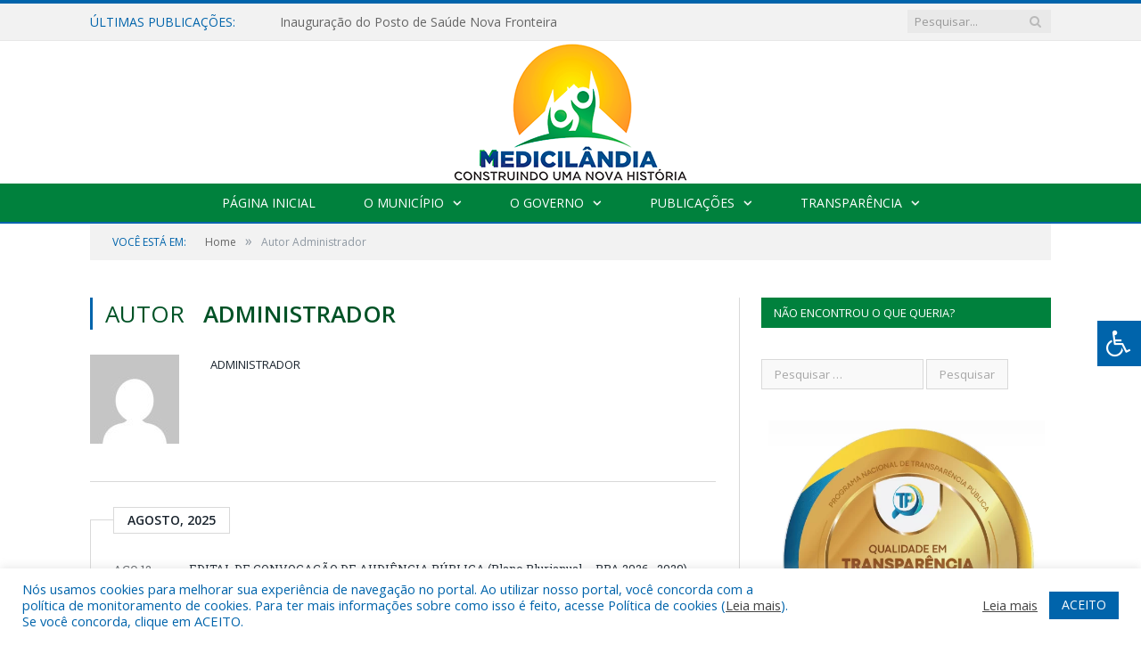

--- FILE ---
content_type: text/html; charset=UTF-8
request_url: https://medicilandia.pa.gov.br/author/admin/
body_size: 15061
content:
<!DOCTYPE html>

<!--[if IE 8]> <html class="ie ie8" lang="pt-BR"> <![endif]-->
<!--[if IE 9]> <html class="ie ie9" lang="pt-BR"> <![endif]-->
<!--[if gt IE 9]><!--> <html lang="pt-BR"> <!--<![endif]-->

<head>


<meta charset="UTF-8" />


 
<meta name="viewport" content="width=device-width, initial-scale=1" />
<link rel="pingback" href="https://medicilandia.pa.gov.br/xmlrpc.php" />
	
<link rel="shortcut icon" href="https://prefeiturapreviapa.cr2transparencia.com.br/wp-content/uploads/2020/06/favicon-cr2.png" />	

<link rel="apple-touch-icon-precomposed" href="https://prefeiturapreviapa.cr2transparencia.com.br/wp-content/uploads/2020/06/favicon-cr2.png" />
	
<meta name='robots' content='index, follow, max-image-preview:large, max-snippet:-1, max-video-preview:-1' />

	<!-- This site is optimized with the Yoast SEO plugin v26.7 - https://yoast.com/wordpress/plugins/seo/ -->
	<title>Administrador, Autor de Prefeitura Municipal de Medicilândia | Gestão 2025-2028</title>
	<link rel="canonical" href="https://medicilandia.pa.gov.br/author/admin/" />
	<link rel="next" href="https://medicilandia.pa.gov.br/author/admin/page/2/" />
	<meta property="og:locale" content="pt_BR" />
	<meta property="og:type" content="profile" />
	<meta property="og:title" content="Administrador, Autor de Prefeitura Municipal de Medicilândia | Gestão 2025-2028" />
	<meta property="og:url" content="https://medicilandia.pa.gov.br/author/admin/" />
	<meta property="og:site_name" content="Prefeitura Municipal de Medicilândia | Gestão 2025-2028" />
	<meta property="og:image" content="https://secure.gravatar.com/avatar/10abeee85fe3535c186151596ff19e8203d3ce50cd496637349b0394b06377b7?s=500&d=mm&r=g" />
	<script type="application/ld+json" class="yoast-schema-graph">{"@context":"https://schema.org","@graph":[{"@type":"ProfilePage","@id":"https://medicilandia.pa.gov.br/author/admin/","url":"https://medicilandia.pa.gov.br/author/admin/","name":"Administrador, Autor de Prefeitura Municipal de Medicilândia | Gestão 2025-2028","isPartOf":{"@id":"https://medicilandia.pa.gov.br/#website"},"primaryImageOfPage":{"@id":"https://medicilandia.pa.gov.br/author/admin/#primaryimage"},"image":{"@id":"https://medicilandia.pa.gov.br/author/admin/#primaryimage"},"thumbnailUrl":"https://medicilandia.pa.gov.br/wp-content/uploads/2025/08/1000573118.png","inLanguage":"pt-BR","potentialAction":[{"@type":"ReadAction","target":["https://medicilandia.pa.gov.br/author/admin/"]}]},{"@type":"ImageObject","inLanguage":"pt-BR","@id":"https://medicilandia.pa.gov.br/author/admin/#primaryimage","url":"https://medicilandia.pa.gov.br/wp-content/uploads/2025/08/1000573118.png","contentUrl":"https://medicilandia.pa.gov.br/wp-content/uploads/2025/08/1000573118.png","width":1200,"height":800},{"@type":"WebSite","@id":"https://medicilandia.pa.gov.br/#website","url":"https://medicilandia.pa.gov.br/","name":"Prefeitura Municipal de Medicilândia | Gestão 2025-2028","description":"Site oficial da Prefeitura Municipal de Medicilândia","potentialAction":[{"@type":"SearchAction","target":{"@type":"EntryPoint","urlTemplate":"https://medicilandia.pa.gov.br/?s={search_term_string}"},"query-input":{"@type":"PropertyValueSpecification","valueRequired":true,"valueName":"search_term_string"}}],"inLanguage":"pt-BR"},{"@type":"Person","@id":"https://medicilandia.pa.gov.br/#/schema/person/282c4d50f558521b189079edece89053","name":"Administrador","image":{"@type":"ImageObject","inLanguage":"pt-BR","@id":"https://medicilandia.pa.gov.br/#/schema/person/image/","url":"https://secure.gravatar.com/avatar/10abeee85fe3535c186151596ff19e8203d3ce50cd496637349b0394b06377b7?s=96&d=mm&r=g","contentUrl":"https://secure.gravatar.com/avatar/10abeee85fe3535c186151596ff19e8203d3ce50cd496637349b0394b06377b7?s=96&d=mm&r=g","caption":"Administrador"},"mainEntityOfPage":{"@id":"https://medicilandia.pa.gov.br/author/admin/"}}]}</script>
	<!-- / Yoast SEO plugin. -->


<link rel='dns-prefetch' href='//maxcdn.bootstrapcdn.com' />
<link rel='dns-prefetch' href='//fonts.googleapis.com' />
<link rel="alternate" type="application/rss+xml" title="Feed para Prefeitura Municipal de Medicilândia | Gestão 2025-2028 &raquo;" href="https://medicilandia.pa.gov.br/feed/" />
<link rel="alternate" type="application/rss+xml" title="Feed de comentários para Prefeitura Municipal de Medicilândia | Gestão 2025-2028 &raquo;" href="https://medicilandia.pa.gov.br/comments/feed/" />
<link rel="alternate" type="application/rss+xml" title="Prefeitura Municipal de Medicilândia | Gestão 2025-2028 &raquo; Feed dos posts para Administrador" href="https://medicilandia.pa.gov.br/author/admin/feed/" />
<style id='wp-img-auto-sizes-contain-inline-css' type='text/css'>
img:is([sizes=auto i],[sizes^="auto," i]){contain-intrinsic-size:3000px 1500px}
/*# sourceURL=wp-img-auto-sizes-contain-inline-css */
</style>
<style id='wp-emoji-styles-inline-css' type='text/css'>

	img.wp-smiley, img.emoji {
		display: inline !important;
		border: none !important;
		box-shadow: none !important;
		height: 1em !important;
		width: 1em !important;
		margin: 0 0.07em !important;
		vertical-align: -0.1em !important;
		background: none !important;
		padding: 0 !important;
	}
/*# sourceURL=wp-emoji-styles-inline-css */
</style>
<style id='wp-block-library-inline-css' type='text/css'>
:root{--wp-block-synced-color:#7a00df;--wp-block-synced-color--rgb:122,0,223;--wp-bound-block-color:var(--wp-block-synced-color);--wp-editor-canvas-background:#ddd;--wp-admin-theme-color:#007cba;--wp-admin-theme-color--rgb:0,124,186;--wp-admin-theme-color-darker-10:#006ba1;--wp-admin-theme-color-darker-10--rgb:0,107,160.5;--wp-admin-theme-color-darker-20:#005a87;--wp-admin-theme-color-darker-20--rgb:0,90,135;--wp-admin-border-width-focus:2px}@media (min-resolution:192dpi){:root{--wp-admin-border-width-focus:1.5px}}.wp-element-button{cursor:pointer}:root .has-very-light-gray-background-color{background-color:#eee}:root .has-very-dark-gray-background-color{background-color:#313131}:root .has-very-light-gray-color{color:#eee}:root .has-very-dark-gray-color{color:#313131}:root .has-vivid-green-cyan-to-vivid-cyan-blue-gradient-background{background:linear-gradient(135deg,#00d084,#0693e3)}:root .has-purple-crush-gradient-background{background:linear-gradient(135deg,#34e2e4,#4721fb 50%,#ab1dfe)}:root .has-hazy-dawn-gradient-background{background:linear-gradient(135deg,#faaca8,#dad0ec)}:root .has-subdued-olive-gradient-background{background:linear-gradient(135deg,#fafae1,#67a671)}:root .has-atomic-cream-gradient-background{background:linear-gradient(135deg,#fdd79a,#004a59)}:root .has-nightshade-gradient-background{background:linear-gradient(135deg,#330968,#31cdcf)}:root .has-midnight-gradient-background{background:linear-gradient(135deg,#020381,#2874fc)}:root{--wp--preset--font-size--normal:16px;--wp--preset--font-size--huge:42px}.has-regular-font-size{font-size:1em}.has-larger-font-size{font-size:2.625em}.has-normal-font-size{font-size:var(--wp--preset--font-size--normal)}.has-huge-font-size{font-size:var(--wp--preset--font-size--huge)}.has-text-align-center{text-align:center}.has-text-align-left{text-align:left}.has-text-align-right{text-align:right}.has-fit-text{white-space:nowrap!important}#end-resizable-editor-section{display:none}.aligncenter{clear:both}.items-justified-left{justify-content:flex-start}.items-justified-center{justify-content:center}.items-justified-right{justify-content:flex-end}.items-justified-space-between{justify-content:space-between}.screen-reader-text{border:0;clip-path:inset(50%);height:1px;margin:-1px;overflow:hidden;padding:0;position:absolute;width:1px;word-wrap:normal!important}.screen-reader-text:focus{background-color:#ddd;clip-path:none;color:#444;display:block;font-size:1em;height:auto;left:5px;line-height:normal;padding:15px 23px 14px;text-decoration:none;top:5px;width:auto;z-index:100000}html :where(.has-border-color){border-style:solid}html :where([style*=border-top-color]){border-top-style:solid}html :where([style*=border-right-color]){border-right-style:solid}html :where([style*=border-bottom-color]){border-bottom-style:solid}html :where([style*=border-left-color]){border-left-style:solid}html :where([style*=border-width]){border-style:solid}html :where([style*=border-top-width]){border-top-style:solid}html :where([style*=border-right-width]){border-right-style:solid}html :where([style*=border-bottom-width]){border-bottom-style:solid}html :where([style*=border-left-width]){border-left-style:solid}html :where(img[class*=wp-image-]){height:auto;max-width:100%}:where(figure){margin:0 0 1em}html :where(.is-position-sticky){--wp-admin--admin-bar--position-offset:var(--wp-admin--admin-bar--height,0px)}@media screen and (max-width:600px){html :where(.is-position-sticky){--wp-admin--admin-bar--position-offset:0px}}
/*wp_block_styles_on_demand_placeholder:696a6f9f810dc*/
/*# sourceURL=wp-block-library-inline-css */
</style>
<style id='classic-theme-styles-inline-css' type='text/css'>
/*! This file is auto-generated */
.wp-block-button__link{color:#fff;background-color:#32373c;border-radius:9999px;box-shadow:none;text-decoration:none;padding:calc(.667em + 2px) calc(1.333em + 2px);font-size:1.125em}.wp-block-file__button{background:#32373c;color:#fff;text-decoration:none}
/*# sourceURL=/wp-includes/css/classic-themes.min.css */
</style>
<link rel='stylesheet' id='cookie-law-info-css' href='https://medicilandia.pa.gov.br/wp-content/plugins/cookie-law-info/legacy/public/css/cookie-law-info-public.css?ver=3.3.9.1' type='text/css' media='all' />
<link rel='stylesheet' id='cookie-law-info-gdpr-css' href='https://medicilandia.pa.gov.br/wp-content/plugins/cookie-law-info/legacy/public/css/cookie-law-info-gdpr.css?ver=3.3.9.1' type='text/css' media='all' />
<link rel='stylesheet' id='page-list-style-css' href='https://medicilandia.pa.gov.br/wp-content/plugins/page-list/css/page-list.css?ver=5.9' type='text/css' media='all' />
<link rel='stylesheet' id='fontawsome-css' href='//maxcdn.bootstrapcdn.com/font-awesome/4.6.3/css/font-awesome.min.css?ver=1.0.5' type='text/css' media='all' />
<link rel='stylesheet' id='sogo_accessibility-css' href='https://medicilandia.pa.gov.br/wp-content/plugins/sogo-accessibility/public/css/sogo-accessibility-public.css?ver=1.0.5' type='text/css' media='all' />
<link rel='stylesheet' id='wp-polls-css' href='https://medicilandia.pa.gov.br/wp-content/plugins/wp-polls/polls-css.css?ver=2.77.3' type='text/css' media='all' />
<style id='wp-polls-inline-css' type='text/css'>
.wp-polls .pollbar {
	margin: 1px;
	font-size: 6px;
	line-height: 8px;
	height: 8px;
	background-image: url('https://medicilandia.pa.gov.br/wp-content/plugins/wp-polls/images/default/pollbg.gif');
	border: 1px solid #c8c8c8;
}

/*# sourceURL=wp-polls-inline-css */
</style>
<link rel='stylesheet' id='smartmag-fonts-css' href='https://fonts.googleapis.com/css?family=Open+Sans:400,400Italic,600,700|Roboto+Slab&#038;subset' type='text/css' media='all' />
<link rel='stylesheet' id='smartmag-core-css' href='https://medicilandia.pa.gov.br/wp-content/themes/cr2-v3/style.css?ver=2.6.1' type='text/css' media='all' />
<link rel='stylesheet' id='smartmag-responsive-css' href='https://medicilandia.pa.gov.br/wp-content/themes/cr2-v3/css/responsive.css?ver=2.6.1' type='text/css' media='all' />
<link rel='stylesheet' id='smartmag-font-awesome-css' href='https://medicilandia.pa.gov.br/wp-content/themes/cr2-v3/css/fontawesome/css/font-awesome.min.css?ver=2.6.1' type='text/css' media='all' />
<link rel='stylesheet' id='custom-css-css' href='https://medicilandia.pa.gov.br/?bunyad_custom_css=1&#038;ver=6.9' type='text/css' media='all' />
<script type="text/javascript" src="https://medicilandia.pa.gov.br/wp-includes/js/jquery/jquery.min.js?ver=3.7.1" id="jquery-core-js"></script>
<script type="text/javascript" src="https://medicilandia.pa.gov.br/wp-includes/js/jquery/jquery-migrate.min.js?ver=3.4.1" id="jquery-migrate-js"></script>
<script type="text/javascript" id="cookie-law-info-js-extra">
/* <![CDATA[ */
var Cli_Data = {"nn_cookie_ids":[],"cookielist":[],"non_necessary_cookies":[],"ccpaEnabled":"","ccpaRegionBased":"","ccpaBarEnabled":"","strictlyEnabled":["necessary","obligatoire"],"ccpaType":"gdpr","js_blocking":"1","custom_integration":"","triggerDomRefresh":"","secure_cookies":""};
var cli_cookiebar_settings = {"animate_speed_hide":"500","animate_speed_show":"500","background":"#FFF","border":"#b1a6a6c2","border_on":"","button_1_button_colour":"#61a229","button_1_button_hover":"#4e8221","button_1_link_colour":"#fff","button_1_as_button":"1","button_1_new_win":"","button_2_button_colour":"#333","button_2_button_hover":"#292929","button_2_link_colour":"#444","button_2_as_button":"","button_2_hidebar":"","button_3_button_colour":"#dedfe0","button_3_button_hover":"#b2b2b3","button_3_link_colour":"#333333","button_3_as_button":"1","button_3_new_win":"","button_4_button_colour":"#dedfe0","button_4_button_hover":"#b2b2b3","button_4_link_colour":"#333333","button_4_as_button":"1","button_7_button_colour":"#0064ab","button_7_button_hover":"#005089","button_7_link_colour":"#fff","button_7_as_button":"1","button_7_new_win":"","font_family":"inherit","header_fix":"","notify_animate_hide":"1","notify_animate_show":"","notify_div_id":"#cookie-law-info-bar","notify_position_horizontal":"right","notify_position_vertical":"bottom","scroll_close":"","scroll_close_reload":"","accept_close_reload":"","reject_close_reload":"","showagain_tab":"","showagain_background":"#fff","showagain_border":"#000","showagain_div_id":"#cookie-law-info-again","showagain_x_position":"100px","text":"#0064ab","show_once_yn":"","show_once":"10000","logging_on":"","as_popup":"","popup_overlay":"1","bar_heading_text":"","cookie_bar_as":"banner","popup_showagain_position":"bottom-right","widget_position":"left"};
var log_object = {"ajax_url":"https://medicilandia.pa.gov.br/wp-admin/admin-ajax.php"};
//# sourceURL=cookie-law-info-js-extra
/* ]]> */
</script>
<script type="text/javascript" src="https://medicilandia.pa.gov.br/wp-content/plugins/cookie-law-info/legacy/public/js/cookie-law-info-public.js?ver=3.3.9.1" id="cookie-law-info-js"></script>
<script type="text/javascript" src="https://medicilandia.pa.gov.br/wp-content/plugins/maxbuttons-pro-2.5.1/js/maxbuttons.js?ver=6.9" id="maxbuttons-js-js"></script>
<link rel="https://api.w.org/" href="https://medicilandia.pa.gov.br/wp-json/" /><link rel="alternate" title="JSON" type="application/json" href="https://medicilandia.pa.gov.br/wp-json/wp/v2/users/1" /><link rel="EditURI" type="application/rsd+xml" title="RSD" href="https://medicilandia.pa.gov.br/xmlrpc.php?rsd" />
<meta name="generator" content="WordPress 6.9" />
	<style>.main-featured .row { opacity: 1; }.no-display {
    will-change: opacity;
    opacity: 1;
}</style>
<!--[if lt IE 9]>
<script src="https://medicilandia.pa.gov.br/wp-content/themes/cr2-v3/js/html5.js" type="text/javascript"></script>
<![endif]-->

</head>


<body data-rsssl=1 class="archive author author-admin author-1 wp-theme-cr2-v3 page-builder right-sidebar full has-nav-dark has-nav-full">

<div class="main-wrap">

	
	
	<div class="top-bar">

		<div class="wrap">
			<section class="top-bar-content cf">
			
								<div class="trending-ticker">
					<span class="heading">Últimas publicações:</span>

					<ul>
												
												
							<li><a href="https://medicilandia.pa.gov.br/inauguracao-do-posto-de-saude-nova-fronteira/" title="Inauguração do Posto de Saúde Nova Fronteira">Inauguração do Posto de Saúde Nova Fronteira</a></li>
						
												
							<li><a href="https://medicilandia.pa.gov.br/prefeitura-de-medicilandia-decreta-recesso-funcional-entre-17-de-dezembro-e-4-de-janeiro/" title="Prefeitura de Medicilândia decreta Recesso Funcional entre 17 de dezembro e 4 de janeiro">Prefeitura de Medicilândia decreta Recesso Funcional entre 17 de dezembro e 4 de janeiro</a></li>
						
												
							<li><a href="https://medicilandia.pa.gov.br/concurso-publico-edital-no-001-2025-pmm/" title="CONCURSO PÚBLICO EDITAL Nº 001/2025 &#8211; PMM">CONCURSO PÚBLICO EDITAL Nº 001/2025 &#8211; PMM</a></li>
						
												
							<li><a href="https://medicilandia.pa.gov.br/medicilandia-realiza-acao-para-atualizacao-da-caderneta-de-vacinacao/" title="Medicilândia realiza ação para atualização da caderneta de vacinação">Medicilândia realiza ação para atualização da caderneta de vacinação</a></li>
						
												
							<li><a href="https://medicilandia.pa.gov.br/evento-do-dias-das-criancas/" title="Evento do dias das crianças.">Evento do dias das crianças.</a></li>
						
												
							<li><a href="https://medicilandia.pa.gov.br/campanha-de-vacinacao-antirrabica/" title="CAMPANHA DE VACINAÇÃO ANTIRRABICA">CAMPANHA DE VACINAÇÃO ANTIRRABICA</a></li>
						
												
							<li><a href="https://medicilandia.pa.gov.br/3o-seminario-manejo-de-alta-produtividade-do-cacau-no-para/" title="3º Seminário Manejo de Alta Produtividade do Cacau no Pará">3º Seminário Manejo de Alta Produtividade do Cacau no Pará</a></li>
						
												
							<li><a href="https://medicilandia.pa.gov.br/agosto-lilas/" title="Agosto Lilás">Agosto Lilás</a></li>
						
												
											</ul>
				</div>
				
									
					
		<div class="search">
			<form role="search" action="https://medicilandia.pa.gov.br/" method="get">
				<input type="text" name="s" class="query" value="" placeholder="Pesquisar..."/>
				<button class="search-button" type="submit"><i class="fa fa-search"></i></button>
			</form>
		</div> <!-- .search -->					
				
								
			</section>
		</div>
		
	</div>
	
	<div id="main-head" class="main-head">
		
		<div class="wrap">
			
			
			<header class="centered">
			
				<div class="title">
							<a href="https://medicilandia.pa.gov.br/" title="Prefeitura Municipal de Medicilândia | Gestão 2025-2028" rel="home" class">
		
														
								
				<img src="https://medicilandia.pa.gov.br/wp-content/uploads/2022/03/logo-pm-medicilandia-2022-2.png" class="logo-image" alt="Prefeitura Municipal de Medicilândia | Gestão 2025-2028"  />
					 
						
		</a>				</div>
				
								
			</header>
				
							
		</div>
		
		
<div class="navigation-wrap cf" data-sticky-nav="1" data-sticky-type="normal">

	<nav class="navigation cf nav-center nav-full nav-dark">
	
		<div class="wrap">
		
			<div class="mobile" data-type="classic" data-search="1">
				<a href="#" class="selected">
					<span class="text">Menu</span><span class="current"></span> <i class="hamburger fa fa-bars"></i>
				</a>
			</div>
			
			<div class="menu-novo-menu-container"><ul id="menu-novo-menu" class="menu accessibility_menu"><li id="menu-item-13096" class="menu-item menu-item-type-post_type menu-item-object-page menu-item-home menu-item-13096"><a href="https://medicilandia.pa.gov.br/">Página Inicial</a></li>
<li id="menu-item-822" class="menu-item menu-item-type-post_type menu-item-object-page menu-item-has-children menu-item-822"><a href="https://medicilandia.pa.gov.br/o-municipio/">O Município</a>
<ul class="sub-menu">
	<li id="menu-item-823" class="menu-item menu-item-type-post_type menu-item-object-page menu-item-823"><a href="https://medicilandia.pa.gov.br/o-municipio/historia/">História</a></li>
	<li id="menu-item-824" class="menu-item menu-item-type-post_type menu-item-object-page menu-item-824"><a href="https://medicilandia.pa.gov.br/o-municipio/sobre-o-municipio/">Sobre o Município</a></li>
	<li id="menu-item-825" class="menu-item menu-item-type-post_type menu-item-object-page menu-item-825"><a href="https://medicilandia.pa.gov.br/o-municipio/telefones-uteis/">Telefones Úteis</a></li>
	<li id="menu-item-826" class="menu-item menu-item-type-post_type menu-item-object-page menu-item-826"><a href="https://medicilandia.pa.gov.br/o-municipio/turismo-e-lazer/">Turismo e Lazer</a></li>
</ul>
</li>
<li id="menu-item-837" class="menu-item menu-item-type-post_type menu-item-object-page menu-item-has-children menu-item-837"><a href="https://medicilandia.pa.gov.br/o-governo/">O Governo</a>
<ul class="sub-menu">
	<li id="menu-item-840" class="menu-item menu-item-type-post_type menu-item-object-page menu-item-has-children menu-item-840"><a href="https://medicilandia.pa.gov.br/o-governo/prefeito/">Prefeito</a>
	<ul class="sub-menu">
		<li id="menu-item-18289" class="menu-item menu-item-type-custom menu-item-object-custom menu-item-18289"><a target="_blank" href="https://www.portalcr2.com.br/agenda-externa/agenda-medicilandia">Agenda do Prefeito</a></li>
	</ul>
</li>
	<li id="menu-item-851" class="menu-item menu-item-type-post_type menu-item-object-page menu-item-851"><a href="https://medicilandia.pa.gov.br/o-governo/vice-prefeita/">Vice-Prefeita</a></li>
	<li id="menu-item-18350" class="menu-item menu-item-type-custom menu-item-object-custom menu-item-18350"><a target="_blank" href="https://www.portalcr2.com.br/estrutura-organizacional/estrutura-medicilandia">Estrutura Organizacional</a></li>
</ul>
</li>
<li id="menu-item-18351" class="menu-item menu-item-type-custom menu-item-object-custom menu-item-has-children menu-item-18351"><a href="#">Publicações</a>
<ul class="sub-menu">
	<li id="menu-item-18268" class="menu-item menu-item-type-custom menu-item-object-custom menu-item-18268"><a target="_blank" href="https://www.portalcr2.com.br/leis-e-atos/leis-medicilandia">Leis e Atos Normativos</a></li>
	<li id="menu-item-18348" class="menu-item menu-item-type-custom menu-item-object-custom menu-item-18348"><a target="_blank" href="https://www.portalcr2.com.br/concurso-processo-seletivo/concursos-e-pss-medicilandia">Concursos e Processos Seletivos</a></li>
	<li id="menu-item-18349" class="menu-item menu-item-type-custom menu-item-object-custom menu-item-18349"><a target="_blank" href="https://www.portalcr2.com.br/licitacoes/licitacoes-medicilandia">Licitações</a></li>
</ul>
</li>
<li id="menu-item-1879" class="menu-item menu-item-type-post_type menu-item-object-page menu-item-has-children menu-item-1879"><a href="https://medicilandia.pa.gov.br/portal-da-transparencia/">Transparência</a>
<ul class="sub-menu">
	<li id="menu-item-13097" class="menu-item menu-item-type-post_type menu-item-object-page menu-item-13097"><a href="https://medicilandia.pa.gov.br/covid-19/">Transparência COVID-19</a></li>
</ul>
</li>
</ul></div>			
						
				<div class="mobile-menu-container"><ul id="menu-novo-menu-1" class="menu mobile-menu accessibility_menu"><li class="menu-item menu-item-type-post_type menu-item-object-page menu-item-home menu-item-13096"><a href="https://medicilandia.pa.gov.br/">Página Inicial</a></li>
<li class="menu-item menu-item-type-post_type menu-item-object-page menu-item-has-children menu-item-822"><a href="https://medicilandia.pa.gov.br/o-municipio/">O Município</a>
<ul class="sub-menu">
	<li class="menu-item menu-item-type-post_type menu-item-object-page menu-item-823"><a href="https://medicilandia.pa.gov.br/o-municipio/historia/">História</a></li>
	<li class="menu-item menu-item-type-post_type menu-item-object-page menu-item-824"><a href="https://medicilandia.pa.gov.br/o-municipio/sobre-o-municipio/">Sobre o Município</a></li>
	<li class="menu-item menu-item-type-post_type menu-item-object-page menu-item-825"><a href="https://medicilandia.pa.gov.br/o-municipio/telefones-uteis/">Telefones Úteis</a></li>
	<li class="menu-item menu-item-type-post_type menu-item-object-page menu-item-826"><a href="https://medicilandia.pa.gov.br/o-municipio/turismo-e-lazer/">Turismo e Lazer</a></li>
</ul>
</li>
<li class="menu-item menu-item-type-post_type menu-item-object-page menu-item-has-children menu-item-837"><a href="https://medicilandia.pa.gov.br/o-governo/">O Governo</a>
<ul class="sub-menu">
	<li class="menu-item menu-item-type-post_type menu-item-object-page menu-item-has-children menu-item-840"><a href="https://medicilandia.pa.gov.br/o-governo/prefeito/">Prefeito</a>
	<ul class="sub-menu">
		<li class="menu-item menu-item-type-custom menu-item-object-custom menu-item-18289"><a target="_blank" href="https://www.portalcr2.com.br/agenda-externa/agenda-medicilandia">Agenda do Prefeito</a></li>
	</ul>
</li>
	<li class="menu-item menu-item-type-post_type menu-item-object-page menu-item-851"><a href="https://medicilandia.pa.gov.br/o-governo/vice-prefeita/">Vice-Prefeita</a></li>
	<li class="menu-item menu-item-type-custom menu-item-object-custom menu-item-18350"><a target="_blank" href="https://www.portalcr2.com.br/estrutura-organizacional/estrutura-medicilandia">Estrutura Organizacional</a></li>
</ul>
</li>
<li class="menu-item menu-item-type-custom menu-item-object-custom menu-item-has-children menu-item-18351"><a href="#">Publicações</a>
<ul class="sub-menu">
	<li class="menu-item menu-item-type-custom menu-item-object-custom menu-item-18268"><a target="_blank" href="https://www.portalcr2.com.br/leis-e-atos/leis-medicilandia">Leis e Atos Normativos</a></li>
	<li class="menu-item menu-item-type-custom menu-item-object-custom menu-item-18348"><a target="_blank" href="https://www.portalcr2.com.br/concurso-processo-seletivo/concursos-e-pss-medicilandia">Concursos e Processos Seletivos</a></li>
	<li class="menu-item menu-item-type-custom menu-item-object-custom menu-item-18349"><a target="_blank" href="https://www.portalcr2.com.br/licitacoes/licitacoes-medicilandia">Licitações</a></li>
</ul>
</li>
<li class="menu-item menu-item-type-post_type menu-item-object-page menu-item-has-children menu-item-1879"><a href="https://medicilandia.pa.gov.br/portal-da-transparencia/">Transparência</a>
<ul class="sub-menu">
	<li class="menu-item menu-item-type-post_type menu-item-object-page menu-item-13097"><a href="https://medicilandia.pa.gov.br/covid-19/">Transparência COVID-19</a></li>
</ul>
</li>
</ul></div>			
				
		</div>
		
	</nav>

		
</div>		
		 
		
	</div>	
	<div class="breadcrumbs-wrap">
		
		<div class="wrap">
		<div class="breadcrumbs"><span class="location">Você está em:</span><span itemscope itemtype="http://data-vocabulary.org/Breadcrumb"><a itemprop="url" href="https://medicilandia.pa.gov.br/"><span itemprop="title">Home</span></a></span><span class="delim">&raquo;</span><span class="current">Autor Administrador</span></div>		</div>
		
	</div>



<div class="main wrap cf">

	<div class="row">
		<div class="col-8 main-content">
		
			<h1 class="main-heading author-title">Autor <strong>Administrador</strong></h1>

					<section class="author-info">
		
			<img alt='' src='https://secure.gravatar.com/avatar/10abeee85fe3535c186151596ff19e8203d3ce50cd496637349b0394b06377b7?s=100&#038;d=mm&#038;r=g' srcset='https://secure.gravatar.com/avatar/10abeee85fe3535c186151596ff19e8203d3ce50cd496637349b0394b06377b7?s=200&#038;d=mm&#038;r=g 2x' class='avatar avatar-100 photo' height='100' width='100' decoding='async'/>			
			<div class="description">
				<a href="https://medicilandia.pa.gov.br/author/admin/" title="Posts de Administrador" rel="author">Administrador</a>				
				<ul class="social-icons">
								</ul>
				
				<p class="bio"></p>
			</div>
			
		</section>	
			
		
	<div class="posts-list list-timeline">
	
		
		<div class="month" data-month="agosto, 2025">
			<span class="heading">agosto, 2025</span>
			
			<div class="posts">
		
						
				<article>
				
					<time datetime="2025-08-12T17:17:05-03:00">ago 12 </time>
					
					<a href="https://medicilandia.pa.gov.br/edital-de-convocacao-de-audiencia-publica-plano-plurianual-ppa-2026-2029/" title="EDITAL DE CONVOCAÇÃO DE AUDIÊNCIA PÚBLICA (Plano Plurianual – PPA 2026–2029)">EDITAL DE CONVOCAÇÃO DE AUDIÊNCIA PÚBLICA (Plano Plurianual – PPA 2026–2029)</a>			
				
				</article>
				
						
				<article>
				
					<time datetime="2025-08-12T09:19:43-03:00">ago 12 </time>
					
					<a href="https://medicilandia.pa.gov.br/xiii-cacaufest-inscricoes-abertas/" title="XIII CacauFest &#8211; Inscrições Abertas!">XIII CacauFest &#8211; Inscrições Abertas!</a>			
				
				</article>
				
						
				<article>
				
					<time datetime="2025-08-06T14:21:40-03:00">ago 06 </time>
					
					<a href="https://medicilandia.pa.gov.br/videos-cacaufest-2025/" title="Vídeos CacauFest 2025">Vídeos CacauFest 2025</a>			
				
				</article>
				
						
			</div> <!-- .posts -->
			
		</div>
	
		
		<div class="month" data-month="julho, 2025">
			<span class="heading">julho, 2025</span>
			
			<div class="posts">
		
						
				<article>
				
					<time datetime="2025-07-28T10:10:38-03:00">jul 28 </time>
					
					<a href="https://medicilandia.pa.gov.br/consulta-plano-diretor/" title="Consulta Plano Diretor">Consulta Plano Diretor</a>			
				
				</article>
				
						
				<article>
				
					<time datetime="2025-07-24T11:57:20-03:00">jul 24 </time>
					
					<a href="https://medicilandia.pa.gov.br/edital-no-013-2025-regularizacao-fundiaria/" title="Edital Nº 013/2025 Regularização Fundiária">Edital Nº 013/2025 Regularização Fundiária</a>			
				
				</article>
				
						
			</div> <!-- .posts -->
			
		</div>
	
		
		<div class="month" data-month="março, 2025">
			<span class="heading">março, 2025</span>
			
			<div class="posts">
		
						
				<article>
				
					<time datetime="2025-03-26T11:33:06-03:00">mar 26 </time>
					
					<a href="https://medicilandia.pa.gov.br/decreto-no-083-2025-dispoe-sobre-a-convocacao-de-servidores-publicos-municipais-afastados-por-recomendacao-medica-readaptados-para-e-a-reavaliacao-medica-e-da-outras-providencias/" title="DECRETO Nº 083/2025 &#8211; DISPÕE SOBRE A CONVOCAÇÃO DE SERVIDORES PÚBLICOS MUNICIPAIS AFASTADOS POR RECOMENDAÇÃO MEDICA READAPTADOS PARA E A REAVALIAÇÃO MÉDICA E DA OUTRAS PROVIDÊNCIAS">DECRETO Nº 083/2025 &#8211; DISPÕE SOBRE A CONVOCAÇÃO DE SERVIDORES PÚBLICOS MUNICIPAIS AFASTADOS POR RECOMENDAÇÃO MEDICA READAPTADOS PARA E A REAVALIAÇÃO MÉDICA E DA OUTRAS PROVIDÊNCIAS</a>			
				
				</article>
				
						
				<article>
				
					<time datetime="2025-03-21T16:57:06-03:00">mar 21 </time>
					
					<a href="https://medicilandia.pa.gov.br/edital-no-01-de-lancamento-do-imposto-predial-e-territorial-urbano-iptu-2025/" title="Edital Nº 01 de lançamento do imposto predial e territorial urbano &#8211; IPTU 2025">Edital Nº 01 de lançamento do imposto predial e territorial urbano &#8211; IPTU 2025</a>			
				
				</article>
				
						
			</div> <!-- .posts -->
			
		</div>
	
		
		<div class="month" data-month="outubro, 2024">
			<span class="heading">outubro, 2024</span>
			
			<div class="posts">
		
						
				<article>
				
					<time datetime="2024-10-16T10:53:55-03:00">out 16 </time>
					
					<a href="https://medicilandia.pa.gov.br/edital-no-08-2024-sefin-regularizacao-fundiaria-de-imovel-urbano-prazo-30-dias/" title="Edital Nº 08/2024-SEFIN &#8211; Regularização fundiária de imóvel urbano, prazo 30 dias">Edital Nº 08/2024-SEFIN &#8211; Regularização fundiária de imóvel urbano, prazo 30 dias</a>			
				
				</article>
				
						
				<article>
				
					<time datetime="2024-10-14T11:30:41-03:00">out 14 </time>
					
					<a href="https://medicilandia.pa.gov.br/processo-de-escolha-de-diretores-as-escolares/" title="Processo de Escolha de Diretores (as) Escolares">Processo de Escolha de Diretores (as) Escolares</a>			
				
				</article>
				
						
			</div> <!-- .posts -->
			
		</div>
	
		
		<div class="month" data-month="junho, 2024">
			<span class="heading">junho, 2024</span>
			
			<div class="posts">
		
						
				<article>
				
					<time datetime="2024-06-19T12:54:29-03:00">jun 19 </time>
					
					<a href="https://medicilandia.pa.gov.br/politica-nacional-aldir-blanc-pnab/" title="Política Nacional Aldir Blanc &#8211; PNAB">Política Nacional Aldir Blanc &#8211; PNAB</a>			
				
				</article>
				
						
			</div> <!-- .posts -->
			
		</div>
	
					
	</div>

		
	<div class="main-pagination">
		<span aria-current="page" class="page-numbers current">1</span>
<a class="page-numbers" href="https://medicilandia.pa.gov.br/author/admin/page/2/">2</a>
<a class="page-numbers" href="https://medicilandia.pa.gov.br/author/admin/page/3/">3</a>
<span class="page-numbers dots">&hellip;</span>
<a class="page-numbers" href="https://medicilandia.pa.gov.br/author/admin/page/95/">95</a>
<a class="next page-numbers" href="https://medicilandia.pa.gov.br/author/admin/page/2/"><span class="visuallyhidden">Next</span><i class="fa fa-angle-right"></i></a>	</div>
	
			

	
		</div>
		
		
			
		
		
		<aside class="col-4 sidebar" data-sticky="1">
			<ul>
			
			<li id="search-2" class="widget widget_search"><h3 class="widgettitle">NÃO ENCONTROU O QUE QUERIA?</h3><form role="search" method="get" class="search-form" action="https://medicilandia.pa.gov.br/">
				<label>
					<span class="screen-reader-text">Pesquisar por:</span>
					<input type="search" class="search-field" placeholder="Pesquisar &hellip;" value="" name="s" />
				</label>
				<input type="submit" class="search-submit" value="Pesquisar" />
			</form></li>
<li id="custom_html-4" class="widget_text widget widget_custom_html"><div class="textwidget custom-html-widget"><a href="https://cr2.co/programa-nacional-de-transparencia-publica/" target="_blank" rel="noopener"><img class="aligncenter " src="https://cr2.co/wp-content/uploads/selo-ouro-2024.png" alt="Programa Nacional de Transparência Pública" width="310" height="310" data-wp-editing="1" /></a></div></li>
<li id="custom_html-3" class="widget_text widget widget_custom_html"><div class="textwidget custom-html-widget"><a href="https://cr2.co/programa-nacional-de-transparencia-publica/" target="_blank" rel="noopener"><img class="aligncenter " src="https://cr2.co/wp-content/uploads/selo_diamante.png" alt="Programa Nacional de Transparência Pública" width="310" height="310" data-wp-editing="1" /></a>
</div></li>
<li id="custom_html-2" class="widget_text widget widget_custom_html"><div class="textwidget custom-html-widget"><center>
<a href="https://www.facebook.com/PrefeituraMunicipalMedicilandia/" target="_blank" rel="noopener"><img class="alignnone wp-image-18536 size-full" src="https://medicilandia.pa.gov.br/wp-content/uploads/2025/07/Logo-facebook.png" alt="" width="301" height="96" /></a>

<a href="https://www.instagram.com/prefeituramedicilandia/" target="_blank" rel="noopener"><img class="alignnone wp-image-18537 size-full" src="https://medicilandia.pa.gov.br/wp-content/uploads/2025/07/instagram-horizontal.png" alt="" width="300" height="117" /></a>
<a href="/portal-da-transparencia/radar/"  rel="noopener"><img class="aligncenter " src="https://cr2.co/wp-content/uploads/logo-radar.png"/></a>
</center></div></li>
	
			</ul>
		</aside>
		
			
	</div> <!-- .row -->
</div> <!-- .main -->


		
	<footer class="main-footer">
	
			<div class="wrap">
		
					<ul class="widgets row cf">
				
		<li class="widget col-4 bunyad-about">			<h3 class="widgettitle">Prefeitura de Medicilândia</h3>		
			<div class="about-widget">
			
						
			<p>End.: Tv. Dom Eurico, 1035<br />
Centro, Medicilândia - PA<br />
CEP: 68145-000<br />
Fone: (93) 3531-1264<br />
E-mail: assessoria.gabpmm@gmail.com<br />
Horário de atendimento: 08:00 às 14:00</p>
			
			</div>
		
		</li>		
		
		<li class="widget col-4 widget_recent_entries">
		<h3 class="widgettitle">Últimas Publicações</h3>
		<ul>
											<li>
					<a href="https://medicilandia.pa.gov.br/inauguracao-do-posto-de-saude-nova-fronteira/">Inauguração do Posto de Saúde Nova Fronteira</a>
											<span class="post-date">12 de janeiro de 2026</span>
									</li>
											<li>
					<a href="https://medicilandia.pa.gov.br/prefeitura-de-medicilandia-decreta-recesso-funcional-entre-17-de-dezembro-e-4-de-janeiro/">Prefeitura de Medicilândia decreta Recesso Funcional entre 17 de dezembro e 4 de janeiro</a>
											<span class="post-date">1 de dezembro de 2025</span>
									</li>
											<li>
					<a href="https://medicilandia.pa.gov.br/concurso-publico-edital-no-001-2025-pmm/">CONCURSO PÚBLICO EDITAL Nº 001/2025 &#8211; PMM</a>
											<span class="post-date">31 de outubro de 2025</span>
									</li>
					</ul>

		</li><li class="widget col-4 widget_text"><h3 class="widgettitle">Desenvolvido por CR2</h3>			<div class="textwidget"><p><a href="https://cr2.co/" target="_blank" rel="noopener"><img loading="lazy" decoding="async" class="alignnone wp-image-1778 size-full" src="https://cr2.co/wp-content/uploads/2018/02/logo-cr2-rodape2.png" alt="cr2" width="250" height="107" /><br />
</a>Muito mais que <a href="https://cr2.co/sites-para-prefeituras/" target="_blank" rel="noopener">criar site</a> ou <a href="https://cr2.co/sistema-para-prefeituras-e-gestao-publica-municipal/" target="_blank" rel="noopener">sistema para prefeituras</a>! Realizamos uma <a href="https://cr2.co/consultoria-prefeituras-e-camaras/" target="_blank" rel="noopener">assessoria</a> completa, onde garantimos em contrato que todas as exigências das <a href="https://cr2.co/lei-da-transparencia-municipal/" target="_blank" rel="noopener">leis de transparência pública</a> serão atendidas.</p>
<p>Conheça o <a href="https://cr2.co/programa-nacional-de-transparencia-publica/" target="_blank" rel="noopener">PNTP</a> e o <a href="https://radardatransparencia.com/" target="_blank" rel="noopener">Radar da Transparência Pública</a></p>
</div>
		</li>			</ul>
				
		</div>
	
		
	
			<div class="lower-foot">
			<div class="wrap">
		
						
			<div class="widgets">
							<div class="textwidget"><p>Todos os direitos reservados a Prefeitura Municipal de Medicilândia.</p>
</div>
		<div class="menu-menu-rodape-container"><ul id="menu-menu-rodape" class="menu accessibility_menu"><li id="menu-item-1784" class="menu-item menu-item-type-post_type menu-item-object-page menu-item-1784"><a href="https://medicilandia.pa.gov.br/mapa-do-site/">Mapa do Site</a></li>
<li id="menu-item-1783" class="menu-item menu-item-type-custom menu-item-object-custom menu-item-1783"><a href="/admin">Acessar Área Administrativa</a></li>
<li id="menu-item-1782" class="menu-item menu-item-type-custom menu-item-object-custom menu-item-1782"><a href="/webmail">Acessar Webmail</a></li>
</ul></div>			</div>
			
					
			</div>
		</div>		
		
	</footer>
	
</div> <!-- .main-wrap -->

<script type="speculationrules">
{"prefetch":[{"source":"document","where":{"and":[{"href_matches":"/*"},{"not":{"href_matches":["/wp-*.php","/wp-admin/*","/wp-content/uploads/*","/wp-content/*","/wp-content/plugins/*","/wp-content/themes/cr2-v3/*","/*\\?(.+)"]}},{"not":{"selector_matches":"a[rel~=\"nofollow\"]"}},{"not":{"selector_matches":".no-prefetch, .no-prefetch a"}}]},"eagerness":"conservative"}]}
</script>
<!--googleoff: all--><div id="cookie-law-info-bar" data-nosnippet="true"><span><div class="cli-bar-container cli-style-v2"><div class="cli-bar-message">Nós usamos cookies para melhorar sua experiência de navegação no portal. Ao utilizar nosso portal, você concorda com a política de monitoramento de cookies. Para ter mais informações sobre como isso é feito, acesse Política de cookies (<a href="/lgpd" id="CONSTANT_OPEN_URL" target="_blank" class="cli-plugin-main-link">Leia mais</a>). Se você concorda, clique em ACEITO.</div><div class="cli-bar-btn_container"><a href="/lgpd" id="CONSTANT_OPEN_URL" target="_blank" class="cli-plugin-main-link">Leia mais</a>  <a id="wt-cli-accept-all-btn" role='button' data-cli_action="accept_all" class="wt-cli-element large cli-plugin-button wt-cli-accept-all-btn cookie_action_close_header cli_action_button">ACEITO</a></div></div></span></div><div id="cookie-law-info-again" data-nosnippet="true"><span id="cookie_hdr_showagain">Manage consent</span></div><div class="cli-modal" data-nosnippet="true" id="cliSettingsPopup" tabindex="-1" role="dialog" aria-labelledby="cliSettingsPopup" aria-hidden="true">
  <div class="cli-modal-dialog" role="document">
	<div class="cli-modal-content cli-bar-popup">
		  <button type="button" class="cli-modal-close" id="cliModalClose">
			<svg class="" viewBox="0 0 24 24"><path d="M19 6.41l-1.41-1.41-5.59 5.59-5.59-5.59-1.41 1.41 5.59 5.59-5.59 5.59 1.41 1.41 5.59-5.59 5.59 5.59 1.41-1.41-5.59-5.59z"></path><path d="M0 0h24v24h-24z" fill="none"></path></svg>
			<span class="wt-cli-sr-only">Fechar</span>
		  </button>
		  <div class="cli-modal-body">
			<div class="cli-container-fluid cli-tab-container">
	<div class="cli-row">
		<div class="cli-col-12 cli-align-items-stretch cli-px-0">
			<div class="cli-privacy-overview">
				<h4>Privacy Overview</h4>				<div class="cli-privacy-content">
					<div class="cli-privacy-content-text">This website uses cookies to improve your experience while you navigate through the website. Out of these, the cookies that are categorized as necessary are stored on your browser as they are essential for the working of basic functionalities of the website. We also use third-party cookies that help us analyze and understand how you use this website. These cookies will be stored in your browser only with your consent. You also have the option to opt-out of these cookies. But opting out of some of these cookies may affect your browsing experience.</div>
				</div>
				<a class="cli-privacy-readmore" aria-label="Mostrar mais" role="button" data-readmore-text="Mostrar mais" data-readless-text="Mostrar menos"></a>			</div>
		</div>
		<div class="cli-col-12 cli-align-items-stretch cli-px-0 cli-tab-section-container">
												<div class="cli-tab-section">
						<div class="cli-tab-header">
							<a role="button" tabindex="0" class="cli-nav-link cli-settings-mobile" data-target="necessary" data-toggle="cli-toggle-tab">
								Necessary							</a>
															<div class="wt-cli-necessary-checkbox">
									<input type="checkbox" class="cli-user-preference-checkbox"  id="wt-cli-checkbox-necessary" data-id="checkbox-necessary" checked="checked"  />
									<label class="form-check-label" for="wt-cli-checkbox-necessary">Necessary</label>
								</div>
								<span class="cli-necessary-caption">Sempre ativado</span>
													</div>
						<div class="cli-tab-content">
							<div class="cli-tab-pane cli-fade" data-id="necessary">
								<div class="wt-cli-cookie-description">
									Necessary cookies are absolutely essential for the website to function properly. These cookies ensure basic functionalities and security features of the website, anonymously.
<table class="cookielawinfo-row-cat-table cookielawinfo-winter"><thead><tr><th class="cookielawinfo-column-1">Cookie</th><th class="cookielawinfo-column-3">Duração</th><th class="cookielawinfo-column-4">Descrição</th></tr></thead><tbody><tr class="cookielawinfo-row"><td class="cookielawinfo-column-1">cookielawinfo-checkbox-analytics</td><td class="cookielawinfo-column-3">11 months</td><td class="cookielawinfo-column-4">This cookie is set by GDPR Cookie Consent plugin. The cookie is used to store the user consent for the cookies in the category "Analytics".</td></tr><tr class="cookielawinfo-row"><td class="cookielawinfo-column-1">cookielawinfo-checkbox-functional</td><td class="cookielawinfo-column-3">11 months</td><td class="cookielawinfo-column-4">The cookie is set by GDPR cookie consent to record the user consent for the cookies in the category "Functional".</td></tr><tr class="cookielawinfo-row"><td class="cookielawinfo-column-1">cookielawinfo-checkbox-necessary</td><td class="cookielawinfo-column-3">11 months</td><td class="cookielawinfo-column-4">This cookie is set by GDPR Cookie Consent plugin. The cookies is used to store the user consent for the cookies in the category "Necessary".</td></tr><tr class="cookielawinfo-row"><td class="cookielawinfo-column-1">cookielawinfo-checkbox-others</td><td class="cookielawinfo-column-3">11 months</td><td class="cookielawinfo-column-4">This cookie is set by GDPR Cookie Consent plugin. The cookie is used to store the user consent for the cookies in the category "Other.</td></tr><tr class="cookielawinfo-row"><td class="cookielawinfo-column-1">cookielawinfo-checkbox-performance</td><td class="cookielawinfo-column-3">11 months</td><td class="cookielawinfo-column-4">This cookie is set by GDPR Cookie Consent plugin. The cookie is used to store the user consent for the cookies in the category "Performance".</td></tr><tr class="cookielawinfo-row"><td class="cookielawinfo-column-1">viewed_cookie_policy</td><td class="cookielawinfo-column-3">11 months</td><td class="cookielawinfo-column-4">The cookie is set by the GDPR Cookie Consent plugin and is used to store whether or not user has consented to the use of cookies. It does not store any personal data.</td></tr></tbody></table>								</div>
							</div>
						</div>
					</div>
																	<div class="cli-tab-section">
						<div class="cli-tab-header">
							<a role="button" tabindex="0" class="cli-nav-link cli-settings-mobile" data-target="functional" data-toggle="cli-toggle-tab">
								Functional							</a>
															<div class="cli-switch">
									<input type="checkbox" id="wt-cli-checkbox-functional" class="cli-user-preference-checkbox"  data-id="checkbox-functional" />
									<label for="wt-cli-checkbox-functional" class="cli-slider" data-cli-enable="Ativado" data-cli-disable="Desativado"><span class="wt-cli-sr-only">Functional</span></label>
								</div>
													</div>
						<div class="cli-tab-content">
							<div class="cli-tab-pane cli-fade" data-id="functional">
								<div class="wt-cli-cookie-description">
									Functional cookies help to perform certain functionalities like sharing the content of the website on social media platforms, collect feedbacks, and other third-party features.
								</div>
							</div>
						</div>
					</div>
																	<div class="cli-tab-section">
						<div class="cli-tab-header">
							<a role="button" tabindex="0" class="cli-nav-link cli-settings-mobile" data-target="performance" data-toggle="cli-toggle-tab">
								Performance							</a>
															<div class="cli-switch">
									<input type="checkbox" id="wt-cli-checkbox-performance" class="cli-user-preference-checkbox"  data-id="checkbox-performance" />
									<label for="wt-cli-checkbox-performance" class="cli-slider" data-cli-enable="Ativado" data-cli-disable="Desativado"><span class="wt-cli-sr-only">Performance</span></label>
								</div>
													</div>
						<div class="cli-tab-content">
							<div class="cli-tab-pane cli-fade" data-id="performance">
								<div class="wt-cli-cookie-description">
									Performance cookies are used to understand and analyze the key performance indexes of the website which helps in delivering a better user experience for the visitors.
								</div>
							</div>
						</div>
					</div>
																	<div class="cli-tab-section">
						<div class="cli-tab-header">
							<a role="button" tabindex="0" class="cli-nav-link cli-settings-mobile" data-target="analytics" data-toggle="cli-toggle-tab">
								Analytics							</a>
															<div class="cli-switch">
									<input type="checkbox" id="wt-cli-checkbox-analytics" class="cli-user-preference-checkbox"  data-id="checkbox-analytics" />
									<label for="wt-cli-checkbox-analytics" class="cli-slider" data-cli-enable="Ativado" data-cli-disable="Desativado"><span class="wt-cli-sr-only">Analytics</span></label>
								</div>
													</div>
						<div class="cli-tab-content">
							<div class="cli-tab-pane cli-fade" data-id="analytics">
								<div class="wt-cli-cookie-description">
									Analytical cookies are used to understand how visitors interact with the website. These cookies help provide information on metrics the number of visitors, bounce rate, traffic source, etc.
								</div>
							</div>
						</div>
					</div>
																	<div class="cli-tab-section">
						<div class="cli-tab-header">
							<a role="button" tabindex="0" class="cli-nav-link cli-settings-mobile" data-target="advertisement" data-toggle="cli-toggle-tab">
								Advertisement							</a>
															<div class="cli-switch">
									<input type="checkbox" id="wt-cli-checkbox-advertisement" class="cli-user-preference-checkbox"  data-id="checkbox-advertisement" />
									<label for="wt-cli-checkbox-advertisement" class="cli-slider" data-cli-enable="Ativado" data-cli-disable="Desativado"><span class="wt-cli-sr-only">Advertisement</span></label>
								</div>
													</div>
						<div class="cli-tab-content">
							<div class="cli-tab-pane cli-fade" data-id="advertisement">
								<div class="wt-cli-cookie-description">
									Advertisement cookies are used to provide visitors with relevant ads and marketing campaigns. These cookies track visitors across websites and collect information to provide customized ads.
								</div>
							</div>
						</div>
					</div>
																	<div class="cli-tab-section">
						<div class="cli-tab-header">
							<a role="button" tabindex="0" class="cli-nav-link cli-settings-mobile" data-target="others" data-toggle="cli-toggle-tab">
								Others							</a>
															<div class="cli-switch">
									<input type="checkbox" id="wt-cli-checkbox-others" class="cli-user-preference-checkbox"  data-id="checkbox-others" />
									<label for="wt-cli-checkbox-others" class="cli-slider" data-cli-enable="Ativado" data-cli-disable="Desativado"><span class="wt-cli-sr-only">Others</span></label>
								</div>
													</div>
						<div class="cli-tab-content">
							<div class="cli-tab-pane cli-fade" data-id="others">
								<div class="wt-cli-cookie-description">
									Other uncategorized cookies are those that are being analyzed and have not been classified into a category as yet.
								</div>
							</div>
						</div>
					</div>
										</div>
	</div>
</div>
		  </div>
		  <div class="cli-modal-footer">
			<div class="wt-cli-element cli-container-fluid cli-tab-container">
				<div class="cli-row">
					<div class="cli-col-12 cli-align-items-stretch cli-px-0">
						<div class="cli-tab-footer wt-cli-privacy-overview-actions">
						
															<a id="wt-cli-privacy-save-btn" role="button" tabindex="0" data-cli-action="accept" class="wt-cli-privacy-btn cli_setting_save_button wt-cli-privacy-accept-btn cli-btn">SALVAR E ACEITAR</a>
													</div>
						
					</div>
				</div>
			</div>
		</div>
	</div>
  </div>
</div>
<div class="cli-modal-backdrop cli-fade cli-settings-overlay"></div>
<div class="cli-modal-backdrop cli-fade cli-popupbar-overlay"></div>
<!--googleon: all--><style>
    

            #open_sogoacc {
                background: #0064AB;
                color: #ffffff;
                border-bottom: 1px solid #0064AB;
                border-right: 1px solid #0064AB;
            }

            #close_sogoacc {
                background: #0064AB;
                color: #ffffff;
            }

            #sogoacc div#sogo_font_a button {
                color: #0064AB;

            }

            body.sogo_readable_font * {
                font-family: "Arial", sans-serif !important;
            }

            body.sogo_underline_links a {
                text-decoration: underline !important;
            }

    

</style>


<div id="sogo_overlay"></div>

<button id="open_sogoacc"
   aria-label="Press &quot;Alt + A&quot; to open\close the accessibility menu"
   tabindex="1"
   accesskey="a" class="middleright toggle_sogoacc"><i style="font-size: 30px" class="fa fa-wheelchair"  ></i></button>
<div id="sogoacc" class="middleright">
    <div id="close_sogoacc"
         class="toggle_sogoacc">Acessibilidade</div>
    <div class="sogo-btn-toolbar" role="toolbar">
        <div class="sogo-btn-group">
						                <button type="button" id="b_n_c" class="btn btn-default">
                    <span class="sogo-icon-black_and_white" aria-hidden="true"></span>
					Preto e Branco</button>
						                <button type="button" id="contrasts"
                        data-css="https://medicilandia.pa.gov.br/wp-content/plugins/sogo-accessibility/public//css/sogo_contrasts.css"
                        class="btn btn-default">
                    <span class="sogo-icon sogo-icon-black" aria-hidden="true"></span>
					Contraste preto </button>
						                <button type="button" id="contrasts_white"
                        data-css="https://medicilandia.pa.gov.br/wp-content/plugins/sogo-accessibility/public//css/sogo_contrasts_white.css"
                        class="btn btn-default">
                    <span class="sogo-icon-white" aria-hidden="true"></span>
					Contraste branco</button>
						                <button type="button" id="animation_off" class="btn btn-default" >
                    <span class="sogo-icon-flash" aria-hidden="true"></span>
					Parar movimentos</button>
						                <button type="button" id="readable_font" class="btn btn-default">
                    <span class="sogo-icon-font" aria-hidden="true"></span>
					Fonte legível</button>
						                <button type="button" id="underline_links" class="btn btn-default">
                    <span class="sogo-icon-link" aria-hidden="true"></span>
					Sublinhar links</button>
			

        </div>
        <div id="sogo_font_a" class="sogo-btn-group clearfix">
            <button id="sogo_a1" data-size="1" type="button"
                    class="btn btn-default " aria-label="Press to increase font size">A</button>
            <button id="sogo_a2" data-size="1.3" type="button"
                    class="btn btn-default" Press to increase font size">A</button>
            <button id="sogo_a3" data-size="1.8" type="button"
                    class="btn btn-default" Press to increase font size">A</button>
        </div>
        <div class="accessibility-info">

            <div><a   id="sogo_accessibility"
                    href="#"><i aria-hidden="true" class="fa fa-times-circle-o red " ></i>cancelar acessibilidade                </a>
            </div>
            <div>
									                        <a title="Abrir em nova aba"
                           href="#sogo_access_statement"><i aria-hidden="true"
                                    class="fa fa-info-circle green"></i>Declaração de acessibilidade                        </a>

                        <div id="sogo_access_statement">
                            <a href="#" id="close_sogo_access_statement" type="button" accesskey="c"
                               class="btn btn-default ">
                                <i aria-hidden="true" class="fa fa-times-circle fa-3x"></i>
                            </a>
                            <div class="accessibility-info-inner">
								<p>Este portal foi desenvolvido seguindo as diretrizes e a metodologia do W3C &#8211; World Wide Web Consortium, apresentadas no documento Web Content Accessibility Guidelines. Procuramos atender as exigências do decreto 5.296, publicado em dezembro de 2004, que torna obrigatória a acessibilidade nos portais e sítios eletrônicos da administração pública na rede mundial de computadores para o uso das pessoas com necessidades especiais, garantindo-lhes o pleno acesso aos conteúdos disponíveis.</p>
<p>Além de validações automáticas, foram realizados testes em diversos navegadores e através do utilitário de acesso a Internet do DOSVOX, sistema operacional destinado deficientes visuais.</p>
                            </div>
                        </div>
									            </div>


        </div>


    </div>
	        <div class="sogo-logo">
            <a target="_blank" href="https://pluginsmarket.com/downloads/accessibility-plugin/"
               title="Provided by sogo.co.il">
                <span>Fornecido por:</span>
                <img src="https://medicilandia.pa.gov.br/wp-content/plugins/sogo-accessibility/public/css/sogo-logo.png" alt="sogo logo"/>

            </a>
        </div>
	</div><script type="text/javascript" src="https://medicilandia.pa.gov.br/wp-content/plugins/sogo-accessibility/public/js/navigation.js?ver=1.0.5" id="sogo_accessibility.navigation-js"></script>
<script type="text/javascript" src="https://medicilandia.pa.gov.br/wp-content/plugins/sogo-accessibility/public/js/sogo-accessibility-public.js?ver=1.0.5" id="sogo_accessibility-js"></script>
<script type="text/javascript" id="wp-polls-js-extra">
/* <![CDATA[ */
var pollsL10n = {"ajax_url":"https://medicilandia.pa.gov.br/wp-admin/admin-ajax.php","text_wait":"Seu \u00faltimo pedido ainda est\u00e1 sendo processada. Por favor espere um pouco...","text_valid":"Por favor, escolha uma resposta v\u00e1lida.","text_multiple":"N\u00famero m\u00e1ximo de op\u00e7\u00f5es permitidas:","show_loading":"1","show_fading":"1"};
//# sourceURL=wp-polls-js-extra
/* ]]> */
</script>
<script type="text/javascript" src="https://medicilandia.pa.gov.br/wp-content/plugins/wp-polls/polls-js.js?ver=2.77.3" id="wp-polls-js"></script>
<script type="text/javascript" id="bunyad-theme-js-extra">
/* <![CDATA[ */
var Bunyad = {"ajaxurl":"https://medicilandia.pa.gov.br/wp-admin/admin-ajax.php"};
//# sourceURL=bunyad-theme-js-extra
/* ]]> */
</script>
<script type="text/javascript" src="https://medicilandia.pa.gov.br/wp-content/themes/cr2-v3/js/bunyad-theme.js?ver=2.6.1" id="bunyad-theme-js"></script>
<script type="text/javascript" src="https://medicilandia.pa.gov.br/wp-content/themes/cr2-v3/js/jquery.flexslider-min.js?ver=2.6.1" id="flex-slider-js"></script>
<script type="text/javascript" src="https://medicilandia.pa.gov.br/wp-content/themes/cr2-v3/js/jquery.sticky-sidebar.min.js?ver=2.6.1" id="sticky-sidebar-js"></script>
<script id="wp-emoji-settings" type="application/json">
{"baseUrl":"https://s.w.org/images/core/emoji/17.0.2/72x72/","ext":".png","svgUrl":"https://s.w.org/images/core/emoji/17.0.2/svg/","svgExt":".svg","source":{"concatemoji":"https://medicilandia.pa.gov.br/wp-includes/js/wp-emoji-release.min.js?ver=6.9"}}
</script>
<script type="module">
/* <![CDATA[ */
/*! This file is auto-generated */
const a=JSON.parse(document.getElementById("wp-emoji-settings").textContent),o=(window._wpemojiSettings=a,"wpEmojiSettingsSupports"),s=["flag","emoji"];function i(e){try{var t={supportTests:e,timestamp:(new Date).valueOf()};sessionStorage.setItem(o,JSON.stringify(t))}catch(e){}}function c(e,t,n){e.clearRect(0,0,e.canvas.width,e.canvas.height),e.fillText(t,0,0);t=new Uint32Array(e.getImageData(0,0,e.canvas.width,e.canvas.height).data);e.clearRect(0,0,e.canvas.width,e.canvas.height),e.fillText(n,0,0);const a=new Uint32Array(e.getImageData(0,0,e.canvas.width,e.canvas.height).data);return t.every((e,t)=>e===a[t])}function p(e,t){e.clearRect(0,0,e.canvas.width,e.canvas.height),e.fillText(t,0,0);var n=e.getImageData(16,16,1,1);for(let e=0;e<n.data.length;e++)if(0!==n.data[e])return!1;return!0}function u(e,t,n,a){switch(t){case"flag":return n(e,"\ud83c\udff3\ufe0f\u200d\u26a7\ufe0f","\ud83c\udff3\ufe0f\u200b\u26a7\ufe0f")?!1:!n(e,"\ud83c\udde8\ud83c\uddf6","\ud83c\udde8\u200b\ud83c\uddf6")&&!n(e,"\ud83c\udff4\udb40\udc67\udb40\udc62\udb40\udc65\udb40\udc6e\udb40\udc67\udb40\udc7f","\ud83c\udff4\u200b\udb40\udc67\u200b\udb40\udc62\u200b\udb40\udc65\u200b\udb40\udc6e\u200b\udb40\udc67\u200b\udb40\udc7f");case"emoji":return!a(e,"\ud83e\u1fac8")}return!1}function f(e,t,n,a){let r;const o=(r="undefined"!=typeof WorkerGlobalScope&&self instanceof WorkerGlobalScope?new OffscreenCanvas(300,150):document.createElement("canvas")).getContext("2d",{willReadFrequently:!0}),s=(o.textBaseline="top",o.font="600 32px Arial",{});return e.forEach(e=>{s[e]=t(o,e,n,a)}),s}function r(e){var t=document.createElement("script");t.src=e,t.defer=!0,document.head.appendChild(t)}a.supports={everything:!0,everythingExceptFlag:!0},new Promise(t=>{let n=function(){try{var e=JSON.parse(sessionStorage.getItem(o));if("object"==typeof e&&"number"==typeof e.timestamp&&(new Date).valueOf()<e.timestamp+604800&&"object"==typeof e.supportTests)return e.supportTests}catch(e){}return null}();if(!n){if("undefined"!=typeof Worker&&"undefined"!=typeof OffscreenCanvas&&"undefined"!=typeof URL&&URL.createObjectURL&&"undefined"!=typeof Blob)try{var e="postMessage("+f.toString()+"("+[JSON.stringify(s),u.toString(),c.toString(),p.toString()].join(",")+"));",a=new Blob([e],{type:"text/javascript"});const r=new Worker(URL.createObjectURL(a),{name:"wpTestEmojiSupports"});return void(r.onmessage=e=>{i(n=e.data),r.terminate(),t(n)})}catch(e){}i(n=f(s,u,c,p))}t(n)}).then(e=>{for(const n in e)a.supports[n]=e[n],a.supports.everything=a.supports.everything&&a.supports[n],"flag"!==n&&(a.supports.everythingExceptFlag=a.supports.everythingExceptFlag&&a.supports[n]);var t;a.supports.everythingExceptFlag=a.supports.everythingExceptFlag&&!a.supports.flag,a.supports.everything||((t=a.source||{}).concatemoji?r(t.concatemoji):t.wpemoji&&t.twemoji&&(r(t.twemoji),r(t.wpemoji)))});
//# sourceURL=https://medicilandia.pa.gov.br/wp-includes/js/wp-emoji-loader.min.js
/* ]]> */
</script>
<!-- Global site tag (gtag.js) - Google Analytics -->
<script async src="https://www.googletagmanager.com/gtag/js?id=G-M1YTGXJ5EL"></script>
<script>
  window.dataLayer = window.dataLayer || [];
  function gtag(){dataLayer.push(arguments);}
  gtag('js', new Date());

  gtag('config', 'G-M1YTGXJ5EL');
</script>
</body>
</html>
<!--
Performance optimized by W3 Total Cache. Learn more: https://www.boldgrid.com/w3-total-cache/?utm_source=w3tc&utm_medium=footer_comment&utm_campaign=free_plugin

Page Caching using Disk: Enhanced 

Served from: medicilandia.pa.gov.br @ 2026-01-16 14:04:31 by W3 Total Cache
-->